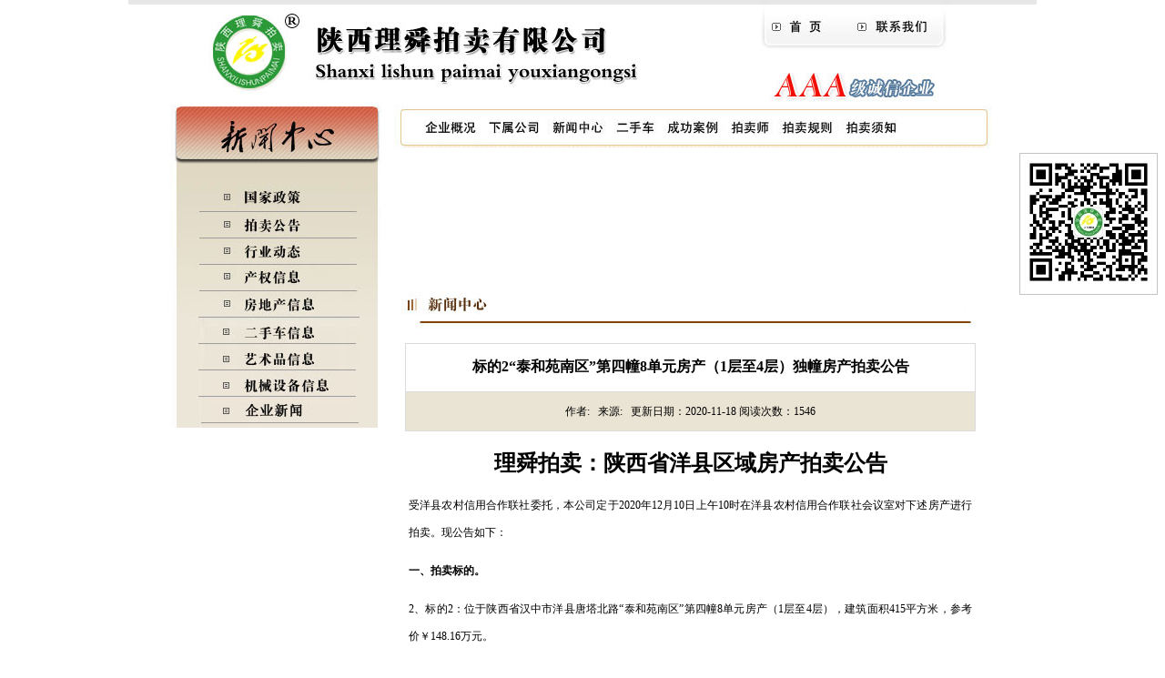

--- FILE ---
content_type: text/html
request_url: http://sxlspm.com/show.asp?id=2222
body_size: 7587
content:
<!DOCTYPE html>
<title>������˴�������޹�˾ ��˴�������޹�˾ ������˴�������޹�˾ ����������˾</title>
<META name="description" content="������˴�������޹�˾ ��˴�������޹�˾ ������˴�������޹�˾ ����������˾ ">
<META name="keywords" content="������˴�������޹�˾����˴�������޹�˾��������˴�������޹�˾������������˾">
<META NAME="robots" CONTENT="index, follow">
<META NAME="GOOGLEBOT" CONTENT="INDEX, FOLLOW">
<style type="text/css">
<!--
body {
	margin-left: 0px;
	margin-top: 0px;
	margin-right: 0px;
	margin-bottom: 0px;
}
-->
</style>
<link href="zi13.css" rel="stylesheet" type="text/css" />
<style type="text/css">
<!--
body,td,th {
	font-size: 12px;
}
a:link {
	color: #000000;
	text-decoration: none;
}
a:visited {
	text-decoration: none;
	color: #663333;
}
a:hover {
	text-decoration: none;
	color: #FF0000;
}
a:active {
	text-decoration: none;
	color: #FF0000;
}
a {
	font-family: ����;
}
-->
</style><table width="998" border="0" align="center" cellpadding="0" cellspacing="0">
  <tr>
    <td><img src="images/index_01.jpg" width="998" height="111" border="0" usemap="#Map3" /></td>
  </tr>
</table>

<!-- ���������뿪ʼ -->
<div id="ShowAD" style="position:absolute; z-index: 100;">
  <table border="0" cellspacing="0" cellpadding="0" style="border:solid 1px #C3C3C3; background-color:#FFFFFF;" width="150">
    <tr>
      <td align="center"><img src="images/weixin.jpg" width="150" border="0"></td></tr>
    </tr>
  </table>
</div>
<script>
var bodyfrm = ( document.compatMode.toLowerCase()=="css1compat" ) ? document.documentElement : document.body;
var adst = document.getElementById("ShowAD").style;
	adst.top = ( bodyfrm.clientHeight -530-22 ) + "px";
	adst.left = ( bodyfrm.clientWidth -160 ) + "px";
function moveR() {
	adst.top = ( bodyfrm.scrollTop + bodyfrm.clientHeight - 530-22) + "px";
	adst.left = ( bodyfrm.scrollLeft + bodyfrm.clientWidth - 160 ) + "px";
}
setInterval("moveR();", 80);

function closead()
{
	adst.display='none';
}
</script>
<!-- ������������� -->


<map name="Map3" id="Map3"><area shape="rect" coords="716,14,770,41" href="index.asp" /><area shape="rect" coords="813,16,883,43" href="lxwm.asp" />
</map><table width="901" border="0" align="center" cellpadding="0" cellspacing="0">
  <tr>
    <td width="24%" valign="top"><table width="33%" border="0" cellspacing="0" cellpadding="0">
      <tr>
        <td width="237" height="239"><img src="images/zb_01.jpg" width="238" height="355" border="0" usemap="#Map" /></td>
      </tr>
      <tr>
        <td height="273"><object classid="clsid:D27CDB6E-AE6D-11cf-96B8-444553540000" codebase="http://download.macromedia.com/pub/shockwave/cabs/flash/swflash.cab#version=7,0,19,0" width="238" height="312">
          <param name="movie" value="images/zcflash.swf" />
          <param name="quality" value="high" />
          <embed src="images/zcflash.swf" quality="high" pluginspage="http://www.macromedia.com/go/getflashplayer" type="application/x-shockwave-flash" width="238" height="312"></embed>
        </object></td>
      </tr>
      <tr>
        <td><img src="images/index_12.jpg" width="237" height="46" /></td>
      </tr>
      <tr>
        <td align="center"><table border="0" align="center" cellpadding="0" cellspacing="5">
  <tr>
    <td><div align="center"><a href="https://paimai.caa123.org.cn/pages/enterprises/companydetail.html?companyId=12547" target="_blank"><img src="/images/y222.jpg" width="150" height="55" border="0" /></a></div></td>
  </tr>
  <tr>
    <td><div align="center"><a href="http://www.caa123.org.cn/" target="_blank"><img src="/images/y2.jpg" width="150" height="50" border="0" /></a></div></td>
  </tr>
  <tr>
    <td><div align="center"><a href="http://www.sncar.cn" target="_blank"><img src="/images/yq1.jpg" width="150" height="50" border="0" /></a></div></td>
  </tr>
  <tr>
    <td><div align="center"><a href="http://www.xbcq.com/" target="_blank"><img src="/images/yq2.jpg" width="150" height="50" border="0" /></a></div></td>
  </tr>
  <tr>
    <td><div align="center"><a href="http://www.rmfysszc.gov.cn" target="_blank"><img src="/images/yq3.jpg" width="150" height="50" border="0" /></a></div></td>
  </tr>
  <tr>
    <td><div align="center"><a href="http://pm.westshow.cn/" target="_blank"><img src="/images/yq4.jpg" width="150" height="50" border="0" /></a></div></td>
  </tr>
</table>
</td>
      </tr>
    </table>

<map name="Map" id="Map"><area shape="rect" coords="71,86,165,117" href="news.asp" target="_blank" />
<area shape="rect" coords="73,123,156,146" href="qygg.asp" target="_blank" />
<area shape="rect" coords="71,152,148,173" href="hydt.asp" target="_blank" />
<area shape="rect" coords="72,178,154,202" href="cqxx.asp" target="_blank" />
<area shape="rect" coords="72,207,165,234" href="qyxw.asp" target="_blank" />
<area shape="rect" coords="74,240,176,262" href="escxx.asp" />
<area shape="rect" coords="72,267,165,292" href="yspxx.asp" target="_blank" />
<area shape="rect" coords="71,294,184,320" href="jxsbxx.asp" target="_blank" />
<area shape="rect" coords="72,325,165,350" href="qtxx.asp" target="_blank" />
</map></td>
    <td width="76%" valign="top"><table width="87%" border="0" cellspacing="0" cellpadding="0">
      <tr>
        <td><!--<img src="images/index_04.jpg" width="664" height="48" border="0" usemap="#Map" />     
<map name="Map" id="Map"><area shape="rect" coords="35,9,100,38" href="about.asp" />
<area shape="rect" coords="111,13,173,39" href="xsgs.asp" />
<area shape="rect" coords="178,12,240,38" href="qygg.asp" />
<area shape="rect" coords="248,12,300,40" href="escxx.asp" />
<area shape="rect" coords="307,12,368,39" href="anli/index.asp" />
<area shape="rect" coords="377,16,426,36" href="pmsjs.asp" />
<area shape="rect" coords="429,12,490,38" href="pmgz.asp" />
<area shape="rect" coords="499,12,564,36" href="pmzj.asp" />
</map>-->


<table width="664" border="0" cellspacing="0" cellpadding="0" >
          <tr>
            <td width="16%"><a href="about.asp"><img src="images/index_04_01.jpg" width="104" height="48" border="0" /></a></td>
            <td width="11%"><a href="xsgs.asp"><img src="images/index_04_02.jpg" width="73" height="48" border="0" /></a></td>
            <td width="10%"><a href="qygg.asp"><img src="images/index_04_03.jpg" width="64" height="48" border="0" /></a></td>
            <td width="9%"><a href="escxx.asp"><img src="images/index_04_04.jpg" width="60" height="48" border="0" /></a></td>
            <td width="10%"><a href="anli/index.asp"><img src="images/index_04_05.jpg" width="70" height="48" border="0" /></a></td>
            <td width="9%"><a href="pmsjs.asp"><img src="images/index_04_06.jpg" width="57" height="48" border="0" /></a></td>
            <td width="11%"><a href="pmgz.asp"><img src="images/index_04_07.jpg" width="71" height="48" border="0" /></a></td>
            <td width="10%"><a href="pmzj.asp"><img src="images/index_04_08.jpg" width="69" height="48" border="0" /></a></td>
            <td width="14%"><img src="images/index_04_09.jpg" width="96" height="48" border="0" /></td>
          </tr>
</table>
</td>
      </tr>
      
      <tr>
        <td><object classid="clsid:D27CDB6E-AE6D-11cf-96B8-444553540000" codebase="http://download.macromedia.com/pub/shockwave/cabs/flash/swflash.cab#version=7,0,19,0" width="664" height="150">
          <param name="movie" value="images/top.swf" />
          <param name="quality" value="high" />
          <embed src="images/top.swf" quality="high" pluginspage="http://www.macromedia.com/go/getflashplayer" type="application/x-shockwave-flash" width="664" height="150"></embed>
        </object></td>
      </tr>
      
      <tr>
        <td><img src="images/show.jpg" width="669" height="46" /></td>
      </tr>
      <tr>
        <td height="509" valign="top"><table width="94%" height="300" 
        border="0" align="center"  cellpadding="0" cellspacing="0" bordercolor="#ffffff" class="zi13">
          <tr>
            <td height="6" colspan="2" bgcolor="#ffffff"></td>
            <td valign="top" bgcolor="#ffffff"></td>
          </tr>
          <tr>
            <td valign="top" bgcolor="#ffffff"><table width="100%" border="0" cellspacing="1" cellpadding="6" align="center" bgcolor="#DBDBDB" class="zi13">
                <tr>
                  <td height="40" align="center" bgcolor="#FFFFFF" class="STYLE4"><b><font size="3">���2��̩��Է���������Ĵ�8��Ԫ������1����4�㣩���������������� </b></td>
                </tr>
                <tr>
                  <td align="center" bgcolor="#EAE4D4" class="chinese"> ����:
                    
                    &nbsp; ��Դ:
                    
                    &nbsp; �������ڣ�2020-11-18 �Ķ�������1546</td>
                </tr>
              </table>
                <table width="100%" border="0" cellspacing="1" cellpadding="4" bgcolor="#DBDBDB" style="border-collapse: collapse" bordercolor="#FFFFFF" class="zi13">
                  <tr>
                    <td height="300" valign="top" bgcolor="#FFFFFF"><h1 align="center" style="margin-left:0.0000pt;text-indent:0.0000pt;text-align:center;background:#FFFFFF;">
	<b><span>��˴����������ʡ�������򷿲���������</span></b><b></b>
</h1>
<p class="p" align="justify" style="margin-left:0.0000pt;text-indent:0.0000pt;text-align:justify;background:#FFFFFF;">
	<span>������ũ�����ú�������ί�У�����˾����</span>2020��12��10������10ʱ������ũ�����ú�����������Ҷ��������������������ֹ������£�
</p>
<p class="p" align="justify" style="margin-left:0.0000pt;text-indent:0.0000pt;text-align:justify;background:#FFFFFF;">
	<b><span>һ��������ġ�</span></b>
</p>
<p class="p" align="justify" style="margin-left:0.0000pt;text-indent:0.0000pt;text-align:justify;background:#FFFFFF;">
	2�����2��λ������ʡ����������������·��̩��Է���������Ĵ�8��Ԫ������1����4�㣩���������415ƽ���ף��ο��ۣ�148.16��Ԫ��
</p>
<p class="p" align="justify" style="margin-left:0.0000pt;text-indent:0.0000pt;text-align:justify;background:#FFFFFF;">
	<b><span>���������İ���</span></b><span>��</span>
</p>
<p class="p" align="justify" style="margin-left:0.0000pt;text-indent:0.0000pt;text-align:justify;background:#FFFFFF;">
	<span>���⾺���ߣ������Ч֤����</span>2020��12��09��16ʱǰ��������˾��������Ǽ������������ɣ�10��Ԫ/�׵ľ���֤����ȡ������ϣ�ʵ�ؿ����˽��ġ�<span>��֤����ɣ���֤������˻���</span> <span>����</span> <span>������˴�������޹�˾</span> <span>��</span> <span>�˺�</span> 2606 0217 0920 0004 705 �� ������ ���к�����ɽ��֧�� ����
</p>
<p class="p" align="justify" style="margin-left:0.0000pt;text-indent:0.0000pt;text-align:justify;background:#FFFFFF;">
	<b><span>����չʾʱ�䡢�ص㣺</span></b>
</p>
<p class="p" align="justify" style="margin-left:0.0000pt;text-indent:0.0000pt;text-align:justify;background:#FFFFFF;">
	<span>�Ա����淢��֮������</span>2020��12��09��16ʱֹ�ڱ��������λ��չʾ��
</p>
<p class="p" align="justify" style="margin-left:0.0000pt;text-indent:0.0000pt;text-align:justify;background:#FFFFFF;">
	<b><span>�ġ���ѯ��ַ</span></b><span>������ƽ̨��</span>https://paimai.caa123.org.cn/��
</p>
<p class="p" align="justify" style="margin-left:0.0000pt;text-indent:0.0000pt;text-align:justify;background:#FFFFFF;">
	<b><span>�塢��ϵ�ص�</span></b><span>����������������Σ��������ж�¥��</span>
</p>
<p class="p" align="justify" style="margin-left:0.0000pt;text-indent:0.0000pt;text-align:justify;background:#FFFFFF;">
	<span>��ϵ�绰����</span>0916��2522226 &nbsp;13891669910
</p>
<p class="p" align="justify" style="margin-left:0.0000pt;text-indent:0.0000pt;text-align:justify;background:#FFFFFF;">
	<img width="153" height="149" src="file&#58//C:\DOCUME~1\ADMINI~1\LOCALS~1\Temp\ksohtml2736\wps2.jpg" />
</p>
<p class="p" align="justify" style="margin-left:0.0000pt;text-indent:0.0000pt;text-align:justify;background:#FFFFFF;">
	<br />
</p>
<p class="p" align="justify" style="margin-left:0.0000pt;text-indent:0.0000pt;text-align:justify;background:#FFFFFF;">
	&nbsp;
</p>
<p class="p" align="right" style="margin-left:0.0000pt;text-indent:0.0000pt;text-align:right;background:#FFFFFF;">
	<span>��</span>0��0��ʮһ��ʮ����
</p>
<p class="p" align="right" style="margin-left:0.0000pt;text-indent:0.0000pt;text-align:right;background:#FFFFFF;">
	<p class="MsoNormal" align="center" style="text-align:center;">
		<b>ί���������������������Ϣ��</b><b></b>
	</p>
	<table class="MsoTableGrid" border="1" cellspacing="0" style="border:none;">
		<tbody>
			<tr>
				<td width="92" valign="center" style="border:1.0000pt solid windowtext;">
					<p class="MsoNormal" align="center" style="text-align:center;">
						<b><span style="font-family:����;font-size:14pt;">��Ŀ����</span></b><b><span style="font-family:����;font-size:14pt;"></span></b>
					</p>
				</td>
				<td width="859" valign="center" colspan="4" style="border:1.0000pt solid windowtext;">
					<p class="MsoNormal" align="center" style="text-align:center;">
						<b><span style="font-family:����;font-size:14pt;">��������ͥ-̩��Է���������Ĵ�8��Ԫ������1����4�㣩</span></b><b><span style="font-family:����;font-size:14pt;"></span></b>
					</p>
				</td>
			</tr>
			<tr>
				<td width="92" valign="center" style="border:1.0000pt solid windowtext;">
					<p class="MsoNormal" align="center" style="text-align:center;">
						<b><span style="font-family:����;font-size:14pt;">����λ��</span></b><b><span style="font-family:����;font-size:14pt;"></span></b>
					</p>
				</td>
				<td width="400" valign="center" colspan="2" style="border:1.0000pt solid windowtext;">
					<p class="MsoNormal" align="center" style="text-align:center;">
						<span style="font-family:����;font-size:14pt;">����ʡ����������������·</span><span style="font-family:����;font-size:14pt;">��������ͥ��</span><b><span style="font-family:����;font-size:14pt;"></span></b>
					</p>
				</td>
				<td width="159" valign="center" style="border:1.0000pt solid windowtext;">
					<p class="MsoNormal" align="center" style="text-align:center;">
						<b><span style="font-family:����;font-size:14pt;">ת�õ׼�(��Ԫ)</span></b><b><span style="font-family:����;font-size:14pt;"></span></b>
					</p>
				</td>
				<td width="299" valign="center" style="border:1.0000pt solid windowtext;">
					<p class="MsoNormal" align="center" style="text-align:center;">
						<b><span style="font-family:����;font-size:14pt;">148.16</span></b><b><span style="font-family:����;font-size:14pt;"></span></b>
					</p>
				</td>
			</tr>
			<tr>
				<td width="92" valign="center" rowspan="7" style="border:1.0000pt solid windowtext;">
					<p class="MsoNormal" align="center" style="text-align:center;">
						<b><span style="font-family:����;font-size:14pt;">Ȩ����</span></b><b><span style="font-family:����;font-size:14pt;"></span></b>
					</p>
					<p class="MsoNormal" align="center" style="text-align:center;">
						<b><span style="font-family:����;font-size:14pt;">�����</span></b><b><span style="font-family:����;font-size:14pt;"></span></b>
					</p>
				</td>
				<td width="145" valign="center" rowspan="2" style="border:1.0000pt solid windowtext;">
					<p class="MsoNormal" align="center" style="text-align:center;">
						<b><span style="font-family:����;font-size:14pt;">Ȩ��֤���</span></b><b><span style="font-family:����;font-size:14pt;"></span></b>
					</p>
				</td>
				<td width="254" valign="center" style="border:1.0000pt solid windowtext;">
					<p class="MsoNormal" align="center" style="text-align:center;">
						<span style="font-family:����;font-size:14pt;">��δ��</span><span style="font-family:����;font-size:14pt;"></span>
					</p>
				</td>
				<td width="159" valign="center" rowspan="2" style="border:1.0000pt solid windowtext;">
					<p class="MsoNormal" align="center" style="text-align:center;">
						<b><span style="font-family:����;font-size:14pt;">�Ǽǵ�����Ȩ��</span></b><b><span style="font-family:����;font-size:14pt;"></span></b>
					</p>
				</td>
				<td width="299" valign="center" style="border:1.0000pt solid windowtext;">
					<p class="MsoNormal" align="center" style="text-align:center;">
						<span style="font-family:����;font-size:14pt;">��δ��</span><span style="font-family:����;font-size:14pt;"></span>
					</p>
				</td>
			</tr>
			<tr>
				<td width="254" valign="center" style="border:1.0000pt solid windowtext;">
					<p class="MsoNormal" align="center" style="text-align:center;">
						<span style="font-family:����;font-size:14pt;">��δ��</span><span style="font-family:����;font-size:14pt;"></span>
					</p>
				</td>
				<td width="299" valign="center" style="border:1.0000pt solid windowtext;">
					<p class="MsoNormal" align="center" style="text-align:center;">
						<span style="font-family:����;font-size:14pt;">��δ��</span><span style="font-family:����;font-size:14pt;"></span>
					</p>
				</td>
			</tr>
			<tr>
				<td width="145" valign="center" style="border:1.0000pt solid windowtext;">
					<p class="MsoNormal" align="center" style="text-align:center;">
						<b><span style="font-family:����;font-size:14pt;">����֤</span></b><b><span style="font-family:����;font-size:14pt;"></span></b>
					</p>
				</td>
				<td width="254" valign="center" style="border:1.0000pt solid windowtext;">
					<p class="MsoNormal" align="center" style="text-align:center;">
						<span style="font-family:����;font-size:14pt;">&nbsp;</span>
					</p>
				</td>
				<td width="159" valign="center" style="border:1.0000pt solid windowtext;">
					<p class="MsoNormal" align="center" style="text-align:center;">
						<b><span style="font-family:����;font-size:14pt;">Ԥ�ۺ�ͬ</span></b><b><span style="font-family:����;font-size:14pt;"></span></b>
					</p>
				</td>
				<td width="299" valign="center" style="border:1.0000pt solid windowtext;">
					<p class="MsoNormal" align="center" style="text-align:center;">
						<span style="font-family:����;font-size:14pt;">��</span><span style="font-family:����;font-size:14pt;"></span>
					</p>
				</td>
			</tr>
			<tr>
				<td width="145" valign="center" style="border:1.0000pt solid windowtext;">
					<p class="MsoNormal" align="center" style="text-align:center;">
						<b><span style="font-family:����;font-size:14pt;">�������</span></b><b><span style="font-family:����;font-size:14pt;"></span></b>
					</p>
				</td>
				<td width="254" valign="center" style="border:1.0000pt solid windowtext;">
					<p class="MsoNormal" align="center" style="text-align:center;">
						<span style="font-family:����;font-size:14pt;">415</span><span style="font-family:����;font-size:14pt;"></span>
					</p>
				</td>
				<td width="159" valign="center" style="border:1.0000pt solid windowtext;">
					<p class="MsoNormal" align="center" style="text-align:center;">
						<b><span style="font-family:����;font-size:14pt;">ռ�����</span></b><b><span style="font-family:����;font-size:14pt;"></span></b>
					</p>
				</td>
				<td width="299" valign="center" style="border:1.0000pt solid windowtext;">
					<p class="MsoNormal" align="center" style="text-align:center;">
						<span style="font-family:����;font-size:14pt;">�԰�֤��̯Ϊ׼</span><span style="font-family:����;font-size:14pt;"></span>
					</p>
				</td>
			</tr>
			<tr>
				<td width="145" valign="center" style="border:1.0000pt solid windowtext;">
					<p class="MsoNormal" align="center" style="text-align:center;">
						<b><span style="font-family:����;font-size:14pt;">���ݽṹ</span></b><b><span style="font-family:����;font-size:14pt;"></span></b>
					</p>
				</td>
				<td width="254" valign="center" style="border:1.0000pt solid windowtext;">
					<p class="MsoNormal" align="center" style="text-align:center;">
						<span style="font-family:����;font-size:14pt;">ש��</span><span style="font-family:����;font-size:14pt;"></span>
					</p>
				</td>
				<td width="159" valign="center" style="border:1.0000pt solid windowtext;">
					<p class="MsoNormal" align="center" style="text-align:center;">
						<b><span style="font-family:����;font-size:14pt;">��;</span></b><b><span style="font-family:����;font-size:14pt;"></span></b>
					</p>
				</td>
				<td width="299" valign="center" style="border:1.0000pt solid windowtext;">
					<p class="MsoNormal" align="center" style="text-align:center;">
						<span style="font-family:����;font-size:14pt;">סլ</span><span style="font-family:����;font-size:14pt;"></span>
					</p>
				</td>
			</tr>
			<tr>
				<td width="145" valign="center" style="border:1.0000pt solid windowtext;">
					<p align="center" style="text-align:center;">
						<b><span style="font-family:����;font-size:12pt;">�����ܲ���</span></b><b><span style="font-family:����;font-size:14pt;"></span></b>
					</p>
				</td>
				<td width="254" valign="center" style="border:1.0000pt solid windowtext;">
					<p align="center" style="text-align:center;">
						<span style="font-family:����;font-size:14pt;">4��</span><span style="font-family:����;font-size:14pt;"></span>
					</p>
				</td>
				<td width="159" valign="center" style="border:1.0000pt solid windowtext;">
					<p align="center" style="text-align:center;">
						<b><span style="font-family:����;font-size:12pt;">���ڲ���</span></b><b><span style="font-family:����;font-size:14pt;"></span></b>
					</p>
				</td>
				<td width="299" valign="center" style="border:1.0000pt solid windowtext;">
					<p align="center" style="text-align:center;">
						<span style="font-family:����;font-size:14pt;">1����4��</span><span style="font-family:����;font-size:14pt;"></span>
					</p>
				</td>
			</tr>
			<tr>
				<td width="145" valign="center" style="border:1.0000pt solid windowtext;">
					<p class="MsoNormal" align="center" style="text-align:center;">
						<b><span style="font-family:����;font-size:14pt;">���޵�Ѻ</span></b><b><span style="font-family:����;font-size:14pt;"></span></b>
					</p>
				</td>
				<td width="254" valign="center" style="border:1.0000pt solid windowtext;">
					<p class="MsoNormal" align="center" style="text-align:center;">
						<span style="font-family:����;font-size:14pt;">��</span><span style="font-family:����;font-size:14pt;"></span>
					</p>
				</td>
				<td width="159" valign="center" style="border:1.0000pt solid windowtext;">
					<p class="MsoNormal" align="center" style="text-align:center;">
						<b><span style="font-family:����;font-size:14pt;">���޲��</span></b><b><span style="font-family:����;font-size:14pt;"></span></b>
					</p>
				</td>
				<td width="299" valign="center" style="border:1.0000pt solid windowtext;">
					<p class="MsoNormal" align="center" style="text-align:center;">
						<span style="font-family:����;font-size:14pt;">��</span><span style="font-family:����;font-size:14pt;"></span>
					</p>
				</td>
			</tr>
			<tr>
				<td width="92" valign="center" rowspan="4" style="border:1.0000pt solid windowtext;">
					<p class="MsoNormal" align="center" style="text-align:center;">
						<b><span style="font-family:����;font-size:14pt;">��״</span></b><b><span style="font-family:����;font-size:14pt;"></span></b>
					</p>
				</td>
				<td width="145" valign="center" style="border:1.0000pt solid windowtext;">
					<p class="MsoNormal" align="center" style="text-align:center;">
						<b><span style="font-family:����;font-size:14pt;">ʹ��״��</span></b><b><span style="font-family:����;font-size:14pt;"></span></b>
					</p>
				</td>
				<td width="254" valign="center" style="border:1.0000pt solid windowtext;">
					<p class="MsoNormal" align="center" style="text-align:center;">
						<span style="font-family:����;font-size:14pt;">����</span><span style="font-family:����;font-size:14pt;"></span>
					</p>
				</td>
				<td width="159" valign="center" style="border:1.0000pt solid windowtext;">
					<p class="MsoNormal" align="center" style="text-align:center;">
						<b><span style="font-family:����;font-size:14pt;">װ�޳̶�</span></b><b><span style="font-family:����;font-size:14pt;"></span></b>
					</p>
				</td>
				<td width="299" valign="center" style="border:1.0000pt solid windowtext;">
					<p class="MsoNormal" align="center" style="text-align:center;">
						<span style="font-family:����;font-size:14pt;">ë��</span><span style="font-family:����;font-size:14pt;"></span>
					</p>
				</td>
			</tr>
			<tr>
				<td width="145" valign="center" style="border:1.0000pt solid windowtext;">
					<p class="MsoNormal" align="center" style="text-align:center;">
						<b><span style="font-family:����;font-size:14pt;">����Կ��</span></b><b><span style="font-family:����;font-size:14pt;"></span></b>
					</p>
				</td>
				<td width="254" valign="center" style="border:1.0000pt solid windowtext;">
					<p class="MsoNormal" align="center" style="text-align:center;">
						<span style="font-family:����;font-size:14pt;">��</span><span style="font-family:����;font-size:14pt;"></span>
					</p>
				</td>
				<td width="159" valign="center" style="border:1.0000pt solid windowtext;">
					<p class="MsoNormal" align="center" style="text-align:center;">
						<b><span style="font-family:����;font-size:14pt;">������ϵ��</span></b><b><span style="font-family:����;font-size:14pt;">/�绰</span></b><b><span style="font-family:����;font-size:14pt;"></span></b>
					</p>
				</td>
				<td width="299" valign="center" style="border:1.0000pt solid windowtext;">
					<p class="MsoNormal" align="center" style="text-align:center;">
						<span style="font-family:����;font-size:14pt;">09162522226</span><span style="font-family:����;font-size:14pt;"></span>
					</p>
				</td>
			</tr>
			<tr>
				<td width="145" valign="center" style="border:1.0000pt solid windowtext;">
					<p class="MsoNormal" align="center" style="text-align:center;">
						<b><span style="font-family:����;font-size:14pt;">������ʩ</span></b><b><span style="font-family:����;font-size:14pt;"></span></b>
					</p>
				</td>
				<td width="713" valign="center" colspan="3" style="border:1.0000pt solid windowtext;">
					<p class="MsoNormal" align="center" style="text-align:center;">
						<span style="font-family:����;font-size:14pt;">�ޣ�ë����</span><span style="font-family:����;font-size:14pt;"></span>
					</p>
				</td>
			</tr>
			<tr>
				<td width="145" valign="center" style="border:1.0000pt solid windowtext;">
					<p class="MsoNormal" align="center" style="text-align:center;">
						<b><span style="font-family:����;font-size:14pt;">����</span></b><b><span style="font-family:����;font-size:14pt;"></span></b>
					</p>
				</td>
				<td width="713" valign="center" colspan="3" style="border:1.0000pt solid windowtext;">
					<p class="MsoNormal" align="center" style="text-align:center;">
						<span style="font-family:����;font-size:14pt;">�÷���������</span><span style="font-family:����;font-size:14pt;">2017<span>�꣬��������������ί���˵�ծ�������ѿ��߲���������Ʊ����Ʊ���</span><span>70</span><span>��Ԫ��</span></span><span style="font-family:Calibri;font-size:14pt;"></span>
					</p>
				</td>
			</tr>
			<tr>
				<td width="92" valign="center" rowspan="3" style="border:1.0000pt solid windowtext;">
					<p class="MsoNormal" align="center" style="text-align:center;">
						<b><span style="font-family:����;font-size:14pt;">�������</span></b><b><span style="font-family:����;font-size:14pt;"></span></b>
					</p>
				</td>
				<td width="145" valign="center" style="border:1.0000pt solid windowtext;">
					<p class="MsoNormal" align="center" style="text-align:center;">
						<b><span style="font-family:����;font-size:14pt;">��������</span></b><b><span style="font-family:����;font-size:14pt;"></span></b>
					</p>
				</td>
				<td width="254" valign="center" style="border:1.0000pt solid windowtext;">
					<p class="MsoNormal" align="center" style="text-align:center;">
						<b><span style="font-family:����;font-size:14pt;">�������ŷ��ز�������ѯ�������ι�˾</span></b><b><span style="font-family:����;font-size:14pt;"></span></b>
					</p>
				</td>
				<td width="159" valign="center" style="border:1.0000pt solid windowtext;">
					<p class="MsoNormal" align="center" style="text-align:center;">
						<b><span style="font-family:����;font-size:14pt;">������׼��</span></b><b><span style="font-family:����;font-size:14pt;"></span></b>
					</p>
				</td>
				<td width="299" valign="center" style="border:1.0000pt solid windowtext;">
					<p class="MsoNormal" align="center" style="text-align:center;">
						<span style="font-family:����;font-size:14pt;">2020��06��04��</span><b><span style="font-family:����;font-size:14pt;"></span></b>
					</p>
				</td>
			</tr>
			<tr>
				<td width="145" valign="center" style="border:1.0000pt solid windowtext;">
					<p class="MsoNormal" align="center" style="text-align:center;">
						<b><span style="font-family:����;font-size:14pt;">��������׼��</span></b><b><span style="font-family:����;font-size:14pt;"></span></b>
					</p>
					<p class="MsoNormal" align="center" style="text-align:center;">
						<b><span style="font-family:����;font-size:14pt;">��������</span></b><b><span style="font-family:����;font-size:14pt;"></span></b>
					</p>
				</td>
				<td width="254" valign="center" style="border:1.0000pt solid windowtext;">
					<p class="MsoNormal" align="center" style="text-align:center;">
						<span style="font-family:����;font-size:14pt;">���纺���������</span><b><span style="font-family:����;font-size:14pt;"></span></b>
					</p>
				</td>
				<td width="159" valign="center" style="border:1.0000pt solid windowtext;">
					<p class="MsoNormal" align="center" style="text-align:center;">
						<b><span style="font-family:����;font-size:14pt;">��������׼���ڣ�</span></b><b><span style="font-family:����;font-size:14pt;"></span></b>
					</p>
				</td>
				<td width="299" valign="center" style="border:1.0000pt solid windowtext;">
					<p class="MsoNormal" align="center" style="text-align:center;">
						<span style="font-family:����;font-size:14pt;">2020��9��15��</span><b><span style="font-family:����;font-size:14pt;"></span></b>
					</p>
				</td>
			</tr>
			<tr>
				<td width="145" valign="center" style="border:1.0000pt solid windowtext;">
					<p class="MsoNormal" align="center" style="text-align:center;">
						<b><span style="font-family:����;font-size:14pt;">�����ֵ</span></b><b><span style="font-family:����;font-size:14pt;">(��Ԫ)</span></b><b><span style="font-family:����;font-size:14pt;"></span></b>
					</p>
				</td>
				<td width="254" valign="center" style="border:1.0000pt solid windowtext;">
					<p class="MsoNormal" align="center" style="text-align:center;">
						<b><span style="font-family:����;font-size:14pt;">&nbsp;</span></b>
					</p>
				</td>
				<td width="159" valign="center" style="border:1.0000pt solid windowtext;">
					<p class="MsoNormal" align="center" style="text-align:center;">
						<b><span style="font-family:����;font-size:14pt;">������ֵ</span></b><b><span style="font-family:����;font-size:14pt;">(��Ԫ)</span></b><b><span style="font-family:����;font-size:14pt;"></span></b>
					</p>
				</td>
				<td width="299" valign="center" style="border:1.0000pt solid windowtext;">
					<p class="MsoNormal" align="center" style="text-align:center;">
						<b><span style="font-family:����;font-size:14pt;">148.16</span></b><b><span style="font-family:����;font-size:14pt;"></span></b>
					</p>
				</td>
			</tr>
		</tbody>
	</table>
	<p class="MsoNormal">
		&nbsp;
	</p>
	<p class="MsoNormal">
		ί���ˣ�<span>����ũ�����ú�������</span>(�£�&nbsp;&nbsp;&nbsp;&nbsp;&nbsp;&nbsp;&nbsp;&nbsp;&nbsp;&nbsp;&nbsp;&nbsp;&nbsp;&nbsp;&nbsp;&nbsp;&nbsp;&nbsp;&nbsp;&nbsp;&nbsp;&nbsp;&nbsp;&nbsp;&nbsp;&nbsp;&nbsp;&nbsp;<span>���ڣ�</span>2020��10��20��
	</p>
</p>
<p class="MsoNormal">
	&nbsp;
</p></td>
                  </tr>
                  <tr>
                    <td bgcolor="#FFFFFF"><font color="#006699"><b>�������</b></font><br />
                        û���������
                    </td>
                  </tr>
                </table>
              <table width="100%" border="0" align="center" cellspacing="1" bgcolor="#CCCCCC" class="zi13" >
                  <tr>
                    <td bgcolor="#F5F5F5"><div align="right">[<a href="javascript:window.close()" class="zi13">�رմ���</a>] 
                      [<a href="javascript:history.go(-1)" class="zi13">������һҳ</a>] [<a href="javascript:window.print()" class="zi13">�� 
                        ӡ</a>]</div></td>
                  </tr>
              </table></td>
            <td valign="top" width="1"></td>
          </tr>
        </table></td>
      </tr>
      
    </table></td>
  </tr>
</table>
<link href="zi13.css" rel="stylesheet" type="text/css" />
<table width="998" border="0" align="center" cellpadding="0" cellspacing="0">
  <tr>
    <td width="998" height="106" background="images/index_15.jpg"><table width="95%" border="0" align="center" cellpadding="0" cellspacing="0">
      <tr>
        <td width="19%">&nbsp;</td>
        <td width="76%"><span class="zi13">��Ȩ���У�������˴�������޹�˾��<a href="http://beian.miit.gov.cn/" target="_blank">
��ICP��20009803��-1</a>		
		&nbsp;&nbsp;<a href="http://www.beian.gov.cn/portal/registerSystemInfo?recordcode=61070202000251" target="_blank">�¹������� 61070202000251��</a>
		<br />
  ��ַ������ʡ�����к�̨����������Σ��������ж�¥��&nbsp;�绰��0916-2522226</span>&nbsp;<span class="zi13">����֧�֣�<a href="http://www.xbweb.cn">��Ԫ����</a></span><br />&nbsp;&nbsp;&nbsp;&nbsp;</td>
        <td width="5%">
		 <script language='javaScript' src='http://wljg.snaic.gov.cn/wljgweb/bsjs/610000/61000000004027.js'></script>
		
</td>
      </tr>
    </table></td>
  </tr>
</table>

<map name="Map" id="Map"><area shape="rect" coords="34,10,102,38" href="about.asp" />
<area shape="rect" coords="109,14,173,38" href="xsgs.asp" />
<area shape="rect" coords="179,14,240,38" href="news.asp" />
<area shape="rect" coords="248,12,297,37" href="escxx.asp" />
<area shape="rect" coords="305,13,373,38" href="anli/index.asp" />
<area shape="rect" coords="377,12,425,38" href="pmsjs.asp" />
<area shape="rect" coords="432,14,492,37" href="pmgz.asp" />
<area shape="rect" coords="499,10,568,40" href="pmzj.asp" />
<area shape="rect" coords="572,10,635,39" href="guest/index.asp" />
</map>

--- FILE ---
content_type: text/css
request_url: http://sxlspm.com/zi13.css
body_size: 255
content:
.zi13 {
	font-family: "宋体";
	font-size: 13px;
	font-style: normal;
	line-height: 30px;
	font-weight: normal;
	font-variant: normal;
	text-transform: capitalize;
	color: #000000;
	text-decoration: none;
}
